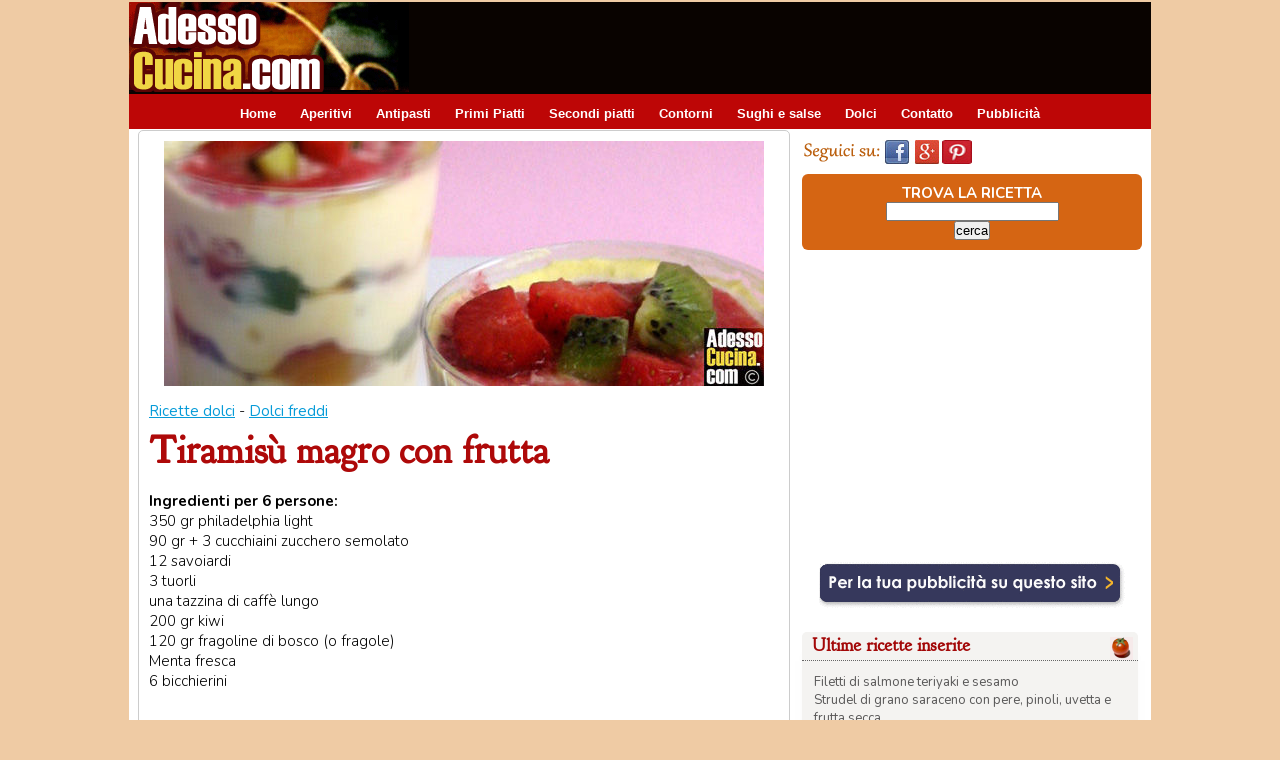

--- FILE ---
content_type: text/html; charset=iso-8859-1
request_url: https://www.adessocucina.com/ricette/tiramis-magro-frutta-13635/
body_size: 27610
content:
<!DOCTYPE HTML PUBLIC "-//W3C//DTD HTML 4.01 Transitional//EN"
    "http://www.w3.org/TR/html4/loose.dtd">
<html lang="it">
<head>
<meta http-equiv="content-type" content="text/html; charset=iso-8859-1">
<title>Tiramisù magro con frutta - Ricetta su AdessoCucina.com</title>

<meta name="description" content="Ricetta Tiramisù magro con frutta. In Dolci freddi. Ingredienti per 6 persone: 350 gr philadelphia light. 90 gr + 3 cucchiaini zucchero semolato. 12 savoiardi. 3 tuorli. una tazzina di caffè lungo. 20" />

<link rel="shortcut icon" href="/favicon.ico" type="image/x-icon" />
<link href='https://fonts.googleapis.com/css?family=Nunito:400,700,300' rel='stylesheet' type='text/css' />
<link href='https://fonts.googleapis.com/css?family=Goudy+Bookletter+1911' rel='stylesheet' type='text/css' />

<meta property='fb:app_id' content='100424410076218'/>
<meta property='og:title' content='Tiramisù magro con frutta - Ricetta su AdessoCucina.com' />
<meta property='og:description' content="Ricetta Tiramisù magro con frutta. In Dolci freddi. Ingredienti per 6 persone: 350 gr philadelphia light. 90 gr + 3 cucchiaini zucchero semolato. 12 savoiardi. 3 tuorli. una tazzina di caffè lungo. 20" />
<meta property='og:type' content='website' />
<meta property='og:image' content='https://www.adessocucina.com/immagini_cms/2013110408384554619568_1.jpg' />
<link rel="alternate" media="only screen and (max-width: 640px)" href="http://www.iricette.com/ricetta_detail.lasso?id=2013110408384554619568" />
<link rel='canonical' href='https://www.adessocucina.com/ricette/tiramis-magro-frutta-13635/' /><meta property='og:url' content='https://www.adessocucina.com/ricette/tiramis-magro-frutta-13635/' />
<script type="text/javascript">
if (screen.width <= 699) {
document.location = "http://www.iricette.com/ricetta_detail.lasso?id=2013110408384554619568";
}
</script>











<!--[if lte IE 7]>
<link rel="stylesheet" href="/css/div04_ie7.css" type="text/css" />
<![endif]-->

<!--[if !IE 7]><!-->
<link rel="stylesheet" href="/css/div04.css" type="text/css" />
<!--<![endif]-->



<!-- Google tag (gtag.js) -->
<script async src="https://www.googletagmanager.com/gtag/js?id=G-7N5VKP7ZYF"></script>
<script>
  window.dataLayer = window.dataLayer || [];
  function gtag(){dataLayer.push(arguments);}
  gtag('js', new Date());

  gtag('config', 'G-7N5VKP7ZYF');
</script>

<script async src="//pagead2.googlesyndication.com/pagead/js/adsbygoogle.js"></script>
<script>
     (adsbygoogle = window.adsbygoogle || []).push({
          google_ad_client: "ca-pub-8321898425672450",
          enable_page_level_ads: true
     });
</script>



</head>
<body link="#3c3939" vlink="#3c3939" alink="#3c3939">
<div id="fb-root"></div>
<div id="container">

  <div id="header">
  
    <div id="head_logo">
<a href="/"><img src="/immagini_sito/immagini_sito02/logo280adessocucina.gif" alt="Adessocucina"  hspace="0" vspace="0" border="0" /></a>
  </div>
  
  <div id="head_banner_top">
  <script async src="//pagead2.googlesyndication.com/pagead/js/adsbygoogle.js"></script>
<!-- AC008_728x90 Head all -->
<ins class="adsbygoogle"
     style="display:inline-block;width:728px;height:90px"
     data-ad-client="ca-pub-8321898425672450"
     data-ad-slot="6822822906"></ins>
<script>
(adsbygoogle = window.adsbygoogle || []).push({});
</script>  </div>
		
				
</div> <!-- chiusura header -->
	
  <div id="header_menu">
<ul id="menu">
<li><a href="https://www.adessocucina.com/">Home</a></li>
<li><a href="https://www.adessocucina.com/ricette-aperitivi/">Aperitivi</a></li>
<li><a href="https://www.adessocucina.com/ricette-antipasti/">Antipasti</a></li>
<li><a href="https://www.adessocucina.com/ricette-primi-piatti/">Primi Piatti</a></li>
<li><a href="https://www.adessocucina.com/ricette-secondi-piatti/">Secondi piatti</a></li>
<li><a href="https://www.adessocucina.com/ricette-contorni/">Contorni</a></li>
<li><a href="https://www.adessocucina.com/ricette-sughi-salse/">Sughi e salse</a></li>
<li><a href="https://www.adessocucina.com/ricette-dolci/">Dolci</a></li>
<!-- <li><a href="javascript:popup('http://www.golem100.com/contatto_ricette/contatto.lasso?origine=menu', 510, 450, 'no', 'no', 'no')">Contatto</a></li> -->
<li><a href="mailto:redazione@golem100.com?subject=Contatto su Adessocucina">Contatto</a></li>

<li><a href="http://www.golem100.com/pubblicita.lasso?code=2009122412131933084248" target="_blank">Pubblicit&agrave;</a></li>
</ul>

   </div>	<!-- fine header_menu -->







	
	<div id="contenuti"><!-- apertura contenuti -->

    <div class="ricetta" itemscope itemtype="http://schema.org/Recipe">
<meta itemprop="thumbnailUrl" content="https://www.adessocucina.com/immagini_cms/2013110408384554619568_0.jpg" />
    
    <!-- apertura ricetta -->
 	<meta itemprop="recipeCategory" content="Dolci">
 




<div class='detail_block_foto_top'>
<img src='https://www.adessocucina.com/immagini_cms/2013110408384554619568_5.jpg' alt='" . $titolo . "' hspace='0' vspace='0' border='0' /></div>


<div class="detail_block">
<a href="/ricette-dolci/">Ricette dolci</a> -  <a href="https://www.adessocucina.com/lista_ricette.php?sezione=Dolci&amp;categoria=Dolci freddi">Dolci freddi</a>
<h1 itemprop="name">Tiramisù magro con frutta</h1>
</div>


<div class="detail_block">
<b>Ingredienti per 6 persone:</b><br /><span itemprop='ingredients'>350 gr philadelphia light</span><br /><span itemprop='ingredients'>90 gr + 3 cucchiaini zucchero semolato</span><br /><span itemprop='ingredients'>12 savoiardi</span><br /><span itemprop='ingredients'>3 tuorli</span><br /><span itemprop='ingredients'>una tazzina di caffè lungo</span><br /><span itemprop='ingredients'>200 gr kiwi</span><br /><span itemprop='ingredients'>120 gr fragoline di bosco (o fragole)</span><br /><span itemprop='ingredients'>Menta fresca</span><br /><span itemprop='ingredients'>6 bicchierini</span><br /><br /><meta itemprop='prepTime' content='PT30M'> <br /><b>Tempo di preparazione:</b> circa 30 minuti<p></div>

<div class="addthis">
<!-- AddThis Button BEGIN -->
<div class="addthis_toolbox addthis_default_style">
<a class="addthis_button_facebook_like" fb:like:layout="button_count"></a>
<a class="addthis_button_tweet"></a>
<a class="addthis_button_pinterest_pinit"></a>
<a class="addthis_button_google_plusone" g:plusone:size="medium"></a> 
<a class="addthis_counter addthis_pill_style"></a>
</div>
<!-- AddThis Button END -->
</div>
<br />







<div class="detail_block" itemprop='recipeInstructions'>
<b>Preparazione della ricetta "Tiramisù magro con frutta":</b><br />


Fate il caffè e dolcificatelo con 2-3 cucchiaini di zucchero. <br />
In una ciotola amalgamate il formaggio con i tuorli e 90 gr di zucchero. <br />
Lavate e sgocciolate le fragoline e sbucciate i kiwi; tagliate la frutta a dadini di 1 cm.<br />
Prendete i bicchierini e componete il dolce: uno strato di savoiardi inzuppati nel caffè, uno strato di composto al formaggio, uno strato di frutta; fate tre strati.<br />
Decorate la superficie del dolce con la frutta e qualche foglia di menta fresca.<br />
Il dolce è pronto per essere gustato!<br />
<br />
Consigli dello chef<br />
In commercio esistono diversi tipi di formaggio spalmabile, ma per esperienza ho notato che il Philadelphia è quello che rende meglio nella preparazione dei dolci.<br />
<br />
Note: Rivisitazione del classico italiano dove viene utilizzato un formaggio light per ottenere un dolce leggero</div>


<!--  foto ricetta  -->
<div class='detail_block_center'>
<img itemprop='image' src='https://www.adessocucina.com/immagini_cms/2013110408384554619568_1.jpg' alt='Tiramisù magro con frutta' hspace='0' vspace='5' border='0' /></div>
<div class="block_smalltext">
<p align="center">Nella foto, <b>Tiramisù magro con frutta</b></p>
</div>
<!-- fine foto ricetta  -->


<div class="block_center">
<hr size=1><script async src="//pagead2.googlesyndication.com/pagead/js/adsbygoogle.js"></script>
<!-- AC001_468x14 Detail 1 -->
<ins class="adsbygoogle"
     style="display:inline-block;width:468px;height:15px"
     data-ad-client="ca-pub-8321898425672450"
     data-ad-slot="5677262197"></ins>
<script>
(adsbygoogle = window.adsbygoogle || []).push({});
</script><hr size=1></div>


<div class="detail_block_center"> 
<div class="bottoni_ricetta"> <a href="https://www.adessocucina.com/wishlist_add.php?ricetta=2013110408384554619568">Memorizza la ricetta</a></div><div class="bottoni_ricetta"><a href="javascript:popup('http://www.golem100.com/suggest_ricette/suggest.lasso?code=2013110408384554619568', 510, 450, 'no', 'no', 'no')" class="link_bottone">Suggerisci a un amico...</a></div>
</div>





<div class='block_smalltext'>Link da vedere: <a href='http://www.adessocucina.com/chef/fabio-m-ungania/' target='_blank' class='testo'>Scheda e ricette dello Chef Fabio M. Ungania</a></div>
<div class='block_smalltext'>Autore: <b itemprop='author'>Chef  Fabio M. Ungania</b></div>

<div class="block_smalltext">
<b>Altre ricette con...</b> 
<a href='https://www.adessocucina.com/cerca-ricette/tiramisu/' >tiramisu</a>&nbsp;<a href='https://www.adessocucina.com/cerca-ricette/fragole/' >fragole</a>&nbsp;<a href='https://www.adessocucina.com/cerca-ricette/philadelphia/' >philadelphia</a>&nbsp;<a href='https://www.adessocucina.com/cerca-ricette/kiwi/' >kiwi</a>&nbsp;<a href='https://www.adessocucina.com/cerca-ricette/savoiardi/' >savoiardi</a>&nbsp;<a href='https://www.adessocucina.com/cerca-ricette/ricetta-semplice/' >ricetta semplice</a>&nbsp;<a href='https://www.adessocucina.com/cerca-ricette/ricetta-veloce/' >ricetta veloce</a>&nbsp;<a href='https://www.adessocucina.com/cerca-ricette/ricetta-per-bambini/' >ricetta per bambini</a>&nbsp;</div>


 

<div class="detail_block_center">

</div>
<div class="block">

<br class="clear" />
<div class="block_ric_foto">
<div class="block_ric_foto01"><a href="https://www.adessocucina.com/ricette/cake-design-torta-compleanno-13120/"><img src="https://www.adessocucina.com/immagini_cms/2013022114580482735038_0.jpg" width="100" alt="Cake design - torta di compleanno" hspace="0" vspace="0" border="0" /></a>
</div> 
<div class="block_ric_foto02"> 
<a href="https://www.adessocucina.com/ricette/cake-design-torta-compleanno-13120/">Cake design - torta di compleanno</a><br />
<b>(Dolci,  Dolci freddi)</b><br />
Preparare il pan di Spagna con tutti gli ingredienti, cuocendolo in uno stampo apribile di 24 cm.

Sformarlo, lasciarl ...
</div> 
  </div>


<br class="clear" />
<div class="block_ric_foto">
<div class="block_ric_foto01"><a href="https://www.adessocucina.com/ricette/montblanc-modo-mio-11850/"><img src="https://www.adessocucina.com/immagini_cms/20111213195137_0.jpg" width="100" alt="Montblanc a modo mio" hspace="0" vspace="0" border="0" /></a>
</div> 
<div class="block_ric_foto02"> 
<a href="https://www.adessocucina.com/ricette/montblanc-modo-mio-11850/">Montblanc a modo mio</a><br />
<b>(Dolci,  Dolci freddi)</b><br />
Intaccare le castagne e metterle a bollire in acqua leggermente salata.
Quando sono cotte e ancora calde, togliere la b ...
</div> 
  </div>


<br class="clear" />
<div class="block_ric_foto">
<div class="block_ric_foto01"><a href="https://www.adessocucina.com/ricette/cassata-alla-siciliana-9084/"><img src="https://www.adessocucina.com/immagini_cms/20100801174505_0.jpg" width="100" alt="Cassata alla siciliana" hspace="0" vspace="0" border="0" /></a>
</div> 
<div class="block_ric_foto02"> 
<a href="https://www.adessocucina.com/ricette/cassata-alla-siciliana-9084/">Cassata alla siciliana</a><br />
<b>(Dolci,  Dolci freddi)</b><br />
Sul fondo di una teglia a cerniera ponete un disco di pan di spagna inzuppato di alchermes o liquore dolce, allungato co ...
</div> 
  </div>


<br class="clear" />
<div class="block_ric_foto">
<div class="block_ric_foto01"><a href="https://www.adessocucina.com/ricette/rocky-road-cake-13630/"><img src="https://www.adessocucina.com/immagini_cms/2013102812450783661878_0.jpg" width="100" alt="Rocky Road cake" hspace="0" vspace="0" border="0" /></a>
</div> 
<div class="block_ric_foto02"> 
<a href="https://www.adessocucina.com/ricette/rocky-road-cake-13630/">Rocky Road cake</a><br />
<b>(Dolci,  Dolci freddi)</b><br />
Sciogliere il cioccolato e il burro per 10 minuti a bagnomaria.
Mescolare nel composto biscotti digestive sbriciolati g ...
</div> 
  </div>


<br class="clear" />
<div class="block_ric_foto">
<div class="block_ric_foto01"><a href="https://www.adessocucina.com/ricette/tiramis-pistacchio-15712/"><img src="https://www.adessocucina.com/immagini_cms/2018040718032049841331_0.jpg" width="100" alt="Tiramisù al pistacchio" hspace="0" vspace="0" border="0" /></a>
</div> 
<div class="block_ric_foto02"> 
<a href="https://www.adessocucina.com/ricette/tiramis-pistacchio-15712/">Tiramisù al pistacchio</a><br />
<b>(Dolci,  Dolci freddi)</b><br />
Preparare il latte al pistacchio, mescolando latte e liquore al pistacchio, che devono essere rigorosamente freddi, altr ...
</div> 
  </div>



 </div>     
   
 <div class="block_center">
<hr size=1><script async src="//pagead2.googlesyndication.com/pagead/js/adsbygoogle.js"></script>
<!-- AC002_468x15 Detail 2 -->
<ins class="adsbygoogle"
     style="display:inline-block;width:468px;height:15px"
     data-ad-client="ca-pub-8321898425672450"
     data-ad-slot="1733028199"></ins>
<script>
(adsbygoogle = window.adsbygoogle || []).push({});
</script><hr size=1></div>

<br />
 
<div class="detail_block_center"> 
<fb:like send="true" width="450" show_faces="true"></fb:like>
<br />
<fb:comments href="https://www.adessocucina.com/ricette/tiramis-magro-frutta-13635/" num_posts="4" width="550"></fb:comments>
</div>


    </div> <!-- chiusura ricetta -->

    
    </div> <!-- chiusura contenuti -->




	<div id="colonna_dx"><!-- apertura colonna_dx -->
	






<div style="float:left; padding-top:10px; padding-bottom:10px; padding-left:2px; width:300px;">
<img src="/immagini_sito/bottoni-social/seguici_su.gif" alt="Seguici su:" width="78" height="24" hspace="2" vspace="0" border="0"><a href="https://www.facebook.com/adessocucina" target="_blank"><img src="/immagini_sito/bottoni-social/seguici_facebook.jpg" alt="seguici su facebook" width="30" height="24" hspace="2" vspace="0" border="0"></a><a href="https://plus.google.com/+Adessocucina" rel="publisher" target="_blank"><img src="/immagini_sito/bottoni-social/seguici_googleplus.jpg" alt="seguici su goole plus" width="30" height="24" hspace="2" vspace="0" border="0"></a><a href="http://www.pinterest.com/inkaroads/adessocucina/" target="_blank"><img src="/immagini_sito/bottoni-social/seguici_pinterest.jpg" alt="seguici su pinterest" width="30" height="24" hspace="2" vspace="0" border="0"></a>
</div>
<br class="clear" />
<div class="box_search_dx">
<form method="post" action="/lista_ricette_cerca.php">
TROVA LA RICETTA<br />
<input type="text" name="search" />
   <br class="clear" />		
<input type="submit" value="cerca" /></form>
</div>

<br class="clear" />



<div class="block_dx"> 
<script async src="//pagead2.googlesyndication.com/pagead/js/adsbygoogle.js"></script>
<!-- AC015_336x280 DX top all -->
<ins class="adsbygoogle"
     style="display:inline-block;width:336px;height:280px"
     data-ad-client="ca-pub-8321898425672450"
     data-ad-slot="1936918613"></ins>
<script>
(adsbygoogle = window.adsbygoogle || []).push({});
</script></div>




<div class="block_dx">
<a href="http://www.golem100.com/pubblicita.lasso?code=2009122412131933084248" target="_blank"><img src="/immagini_sito/immagini_sito02/b_pubblicita.gif" hspace="0" vspace="0" border="0" /></a>
</div>

<br class="clear" />


<dl class="box_dx">
 <dt><b>Ultime ricette inserite </b> <img src="/immagini_sito/h_foto_t_ricette.gif" alt="Ultime ricette inserite" hspace="0" vspace="0" border="0" align="right" />	</dt>
<dd>
<div class="dd-content">

<a href="https://www.adessocucina.com/ricette/filetti-salmone-teriyaki-sesamo-16256/" class="testo_menu_dx">Filetti di salmone teriyaki e sesamo</a> <br />
<a href="https://www.adessocucina.com/ricette/strudel-grano-saraceno-pere-pinoli-uvetta-frutta-secca-16199/" class="testo_menu_dx">Strudel di grano saraceno con pere, pinoli, uvetta e frutta secca</a> <br />
<a href="https://www.adessocucina.com/ricette/torta-salata-spinaci-ricotta-prosciutto-16198/" class="testo_menu_dx">Torta salata spinaci, ricotta e prosciutto</a> <br />
<a href="https://www.adessocucina.com/ricette/salmone-crosta-semi-sesamo-papavero-salsa-arancia-verdure-16196/" class="testo_menu_dx">Salmone in crosta di semi di sesamo e papavero con salsa di arancia e verdure</a> <br />
<a href="https://www.adessocucina.com/ricette/spiedini-tofu-verdure-forno-16195/" class="testo_menu_dx">Spiedini di tofu e verdure in forno</a> <br />
<a href="https://www.adessocucina.com/ricette/insalata-fredda-quinoa-verdure-tonno-16183/" class="testo_menu_dx">Insalata fredda di quinoa verdure e tonno</a> <br />
<a href="https://www.adessocucina.com/ricette/polpette-quinoa-verdure-16178/" class="testo_menu_dx">Polpette con quinoa e verdure</a> <br />
<a href="https://www.adessocucina.com/ricette/tofu-strapazzato-16177/" class="testo_menu_dx">Tofu strapazzato</a> <br />
<a href="https://www.adessocucina.com/ricette/pizzette-melanzane-16175/" class="testo_menu_dx">Pizzette di melanzane</a> <br />
<a href="https://www.adessocucina.com/ricette/hamburger-pollo-spinaci-16174/" class="testo_menu_dx">Hamburger di pollo e spinaci</a> <br />
<a href="https://www.adessocucina.com/ricette/focaccia-barese-16173/" class="testo_menu_dx">Focaccia barese</a> <br />
<a href="https://www.adessocucina.com/ricette/quinoa-zucchine-asparagi-fagiolini-16172/" class="testo_menu_dx">Quinoa con zucchine, asparagi e fagiolini</a> <br />
</div>
</dd>
</dl>  
	

<br class="clear" />
<div class="block_dx"> 
<script async src="//pagead2.googlesyndication.com/pagead/js/adsbygoogle.js"></script>
<!-- AC015_336x280 DX top all -->
<ins class="adsbygoogle"
     style="display:inline-block;width:336px;height:280px"
     data-ad-client="ca-pub-8321898425672450"
     data-ad-slot="1936918613"></ins>
<script>
(adsbygoogle = window.adsbygoogle || []).push({});
</script></div>

<br class="clear" />




     
<dl class="box_dx">
<dt><b>Gli Speciali ricette...</b> 	</dt>
<dd>
<div class="dd-content">

<a href="https://www.adessocucina.com/speciali/torta-di-mele/">Le torte di mele ...</a> per tutti i gusti<br />

<a href="https://www.adessocucina.com/cerca-ricette/broccoli/">Ricette con i broccoli un'arma naturale anti-cancro</a><br /> 

<a href="http://www.cookitaliano.com/" target="_blank">Italian recipes in english!</a><br /> 



<a href="https://www.adessocucina.com/speciali/cibo-e-salute/verdura-frutta-di-stagione.php">Verdura e frutta del mese e ricette</a><br /> 

<a href="https://www.adessocucina.com/speciali/ricette-zucca/">Ricette con la zucca</a><br />

<a href="https://www.adessocucina.com/lista_ricette.php?sezione=Dolci&categoria=Torte">Prepariamo una torta...</a><br />
<a href="https://www.adessocucina.com/lista_ricette.php?sezione=Dolci&categoria=Crostate">Crostate di frutta, marmellata...</a><br />
<!-- <a href="https://www.adessocucina.com/speciali/ricette-polenta/">A tutta polenta!</a><br /> -->
<a href="https://www.adessocucina.com/speciali/ricette-veloci/">Ricette Veloci e semplici</a><br />

<a href="https://www.adessocucina.com/cerca-ricette/torte-salate/">Le torte salate</a><br />
<a href="https://www.adessocucina.com/speciali/ricette-piatti-freddi/">I Piatti freddi</a><br />
<a href="https://www.adessocucina.com/speciali/ricette-dietetiche/">Ricette  Dietetiche</a><br />
<a href="https://www.adessocucina.com/speciali/cibo-e-salute/ricette-ciliaci.php">Senza glutine per ciliaci</a><br />
<a href="https://www.adessocucina.com/speciali/cibo-e-salute/ricette-anticolesterolo.php">Cucina anti colesterolo</a><br />

<a href="https://www.adessocucina.com/speciali/menu-etnici/">Menu etnici</a><br />

<a href="https://www.adessocucina.com/speciali/ricette-vegetariane/">Ricette Vegetariane ...</a><br />
<a href="https://www.adessocucina.com/speciali/ricette-vegane/">... e Vegan</a><br />
<a href="https://www.adessocucina.com/speciali/ricette-bambini/">Per i Bambini</a><br />

<a href="https://www.adessocucina.com/speciali/ricette-veloci/dolci.php">Torte e dolci veloci</a><br />
<a href="https://www.adessocucina.com/speciali/">Tutti gli speciali cucina...</a><br />
</div>
 </dd>
</dl>  


 <br class="clear" />		
 
<div class="block_dx"> 
<script async src="//pagead2.googlesyndication.com/pagead/js/adsbygoogle.js"></script>
<!-- AC016_336x280 DX bottom all -->
<ins class="adsbygoogle"
     style="display:inline-block;width:336px;height:280px"
     data-ad-client="ca-pub-8321898425672450"
     data-ad-slot="9595916786"></ins>
<script>
(adsbygoogle = window.adsbygoogle || []).push({});
</script></div>

<br class="clear" />	

 
 	
		
  <div class="contenuto_login">
<div class="box_login"><img src="/immagini_sito/immagini_sito02/50x50login.gif" alt="Login - memorizza le ricette" />
</div> 
<div class="box_login02"><b>REGISTRAZIONE E NEWSLETTER</b>   
<br />

<a href="https://www.adessocucina.com/golem_users/app/user/login.php" >Login - Accedi</a><br />
<a href="https://www.adessocucina.com/golem_users/app/user/registrazione.php" >Registrati</a><br />

	


 </div>

</div>

<br class="clear" />

<div class="box_dx_2">
 <div class="title"><img src="/immagini_sito/immagini_sito02/50x50.gif"  alt="Fai conoscere le tue ricette" />FAI CONOSCERE LE TUE RICETTE <br /><a href="http://www.golem100.com/invio_ricette/suggerisci_ricetta.lasso">Suggerisci una ricetta...</a><br />
 </div>
 </div>      

<br class="clear" />  






<div class="block_dx">
<fb:like-box href="https://www.facebook.com/adessocucina" width="292" colorscheme="light" show_faces="true" header="true" stream="false" show_border="true"></fb:like-box>
</div>


 
		





<div class="block_dx"> 
<script async src="//pagead2.googlesyndication.com/pagead/js/adsbygoogle.js"></script>
<!-- AC007_200x90 Generico -->
<ins class="adsbygoogle"
     style="display:inline-block;width:200px;height:90px"
     data-ad-client="ca-pub-8321898425672450"
     data-ad-slot="3649864650"></ins>
<script>
(adsbygoogle = window.adsbygoogle || []).push({});
</script></div>
<br class="clear" />


<div class="block_dx"> 
</div>

<br class="clear" />	

<div class="block_dx"><a href="http://www.cookitaliano.com" target="_blank"><img src="/immagini_sito/banner_cucina_inglese.jpg" alt="Italian recipes in english!" hspace="0" vspace="0" /></a></div>
<br class="clear" />  



	
	
	</div><!-- chiusura colonna_dx -->
	<div id="footer">
	
	
<div class="link_footer"> RICETTE <br />
<a href="http://www.adessocucina.com/ricette-aperitivi/">Aperitivi</a><br />
<a href="http://www.adessocucina.com/ricette-antipasti/">Antipasti</a><br />
<a href="http://www.adessocucina.com/ricette-primi-piatti/">Primi piatti</a><br />
<a href="http://www.adessocucina.com/ricette-secondi-piatti/">Secondi piatti</a><br />
<a href="http://www.adessocucina.com/ricette-contorni/">Contorni</a><br />
<a href="http://www.adessocucina.com/ricette-sughi-salse/">Sughi e Salse</a><br />
<a href="/cerca-ricette/vegetariana/"> Ricette vegetariane</a><br />
<a href="/cerca-ricette/vegana/"> Ricette vegane</a><br />
<a href="http://www.adessocucina.com/ricette-dolci/"> Dolci e Torte</a><br />

</div> 

<div class="link_footer">
MENU DELLE FESTE <br />
<a href="http://www.adessocucina.com/speciali/ricette-natale/">Pranzo di Natale</a><br />
<a href="http://www.adessocucina.com/speciali/ricette-capodanno/">Cenone di Capodanno</a><br />
<a href="http://www.adessocucina.com/speciali/ricette-san-valentino/">Menu di San Valentino</a><br />
<a href="http://www.adessocucina.com/speciali/ricette-carnevale/">I dolci di Carnevale</a><br />
<a href="http://www.adessocucina.com/speciali/ricette-halloween/">Ricette di Halloween</a><br />
<a href="http://www.adessocucina.com/speciali/ricette-pasqua/">Pranzo di Pasqua</a><br />
<a href="http://www.adessocucina.com/speciali/menu-etnici/">Menu etnici</a><br />
</div> 

<div class="link_footer">
MAI PIU SENZA<br />
<a href="http://www.adessocucina.com/speciali/">Speciali di cucina</a><br />
<a href="http://www.adessocucina.com/speciali/cibo-e-salute/">Speciale alimenti</a><br />
<a href="http://www.adessocucina.com/chef/">Ricette degli chef</a><br />
<a href="http://www.adessocucina.com/news_cucina/lista_articoli.php">News culinarie</a><br />
<a href="/video-corsi/">Videocorsi di cucina</a><br />
<a href="http://www.iricette.com/" target="_blank">Ricette su smartphone</a><br />
<a href="http://www.cookitaliano.com/" target="_blank">CookItaliano.com - in English</a><br />
</div> 

<div class="link_footer">
GUIDA AGLI ALIMENTI<br />
<a href="https://www.adessocucina.com/speciali/cibo-e-salute/alimenti-senza-glutine.php">Alimenti senza glutine</a><br />
<a href="https://www.adessocucina.com/speciali/cibo-e-salute/lista-alimenti-colesterolo.php">Lista cibi per il colestrolo</a><br />
<a href="https://www.adessocucina.com/news_cucina/articolo.php?code=2013010917131366076792">Suggerimenti per la dieta</a><br />
<a href="https://www.adessocucina.com/speciali/cibo-e-salute/verdura-frutta-di-stagione.php">Verdura e frutta di stagione</a><br />
</div> 

<div class="link_footer">
UTILITIES<br />
<a href="http://www.golem100.com/invio_ricette/suggerisci_ricetta.lasso">Suggerisci una ricetta</a><br />
<a href="mailto:redazione@golem100.com">Invia foto della tua ricetta</a><br />
<br />
<a href="https://www.adessocucina.com/golem_users/app/user/login.php">Login</a><br />
<a href="https://www.adessocucina.com/golem_users/app/user/forgot.php">Persa la password?</a><br />
<a href="https://www.adessocucina.com/golem_users/app/user/registrazione.php">Registrazione e newsletter</a><br />
<!--  <a href="javascript:popup('http://www.golem100.com/contatto_ricette/contatto.lasso?origine=menu', 510, 450, 'no', 'no', 'no')">Contatta lo staff</a><br />  -->
<a href="mailto:redazione@golem100.com?subject=Contatto su Adessocucina">Contatta lo staff</a><br />
<a href="http://www.golem100.com/pubblicita.lasso?code=2009122412131933084248" target="_blank">Pubblicit&agrave; sul sito</a><br />
<a href="http://www.golem100.com/policies/privacy.lasso">Privacy  - </a>
<a href="http://www.golem100.com/policies/cookies_policy.lasso" target="_blank">Cookie Policy</a><br />  
</div>

<div class="footer_copyright">Copyright &copy; 2013-2023 <a href="http://www.golem100.com/" target="_blank">Golem100  Patrizia Viviani</a> - CIF: Y4617063B  - Tutti i diritti riservati.</div>




	</div> <!-- chiusura footer -->
	

    </div> <!-- chiusura container -->
<script type="text/javascript" src="//s7.addthis.com/js/300/addthis_widget.js#pubid=xa-512cb9746acba7f4"></script>
<script>(function(d, s, id) {
  var js, fjs = d.getElementsByTagName(s)[0];
  if (d.getElementById(id)) {return;}
  js = d.createElement(s); js.id = id;
  js.src = "//connect.facebook.net/it_IT/all.js#xfbml=1&appId=100424410076218";
  fjs.parentNode.insertBefore(js, fjs);
}(document, 'script', 'facebook-jssdk'));</script>





</body>
</html>

--- FILE ---
content_type: text/html; charset=utf-8
request_url: https://www.google.com/recaptcha/api2/aframe
body_size: 258
content:
<!DOCTYPE HTML><html><head><meta http-equiv="content-type" content="text/html; charset=UTF-8"></head><body><script nonce="zN71q6ArruEGkYE0Orw_Zg">/** Anti-fraud and anti-abuse applications only. See google.com/recaptcha */ try{var clients={'sodar':'https://pagead2.googlesyndication.com/pagead/sodar?'};window.addEventListener("message",function(a){try{if(a.source===window.parent){var b=JSON.parse(a.data);var c=clients[b['id']];if(c){var d=document.createElement('img');d.src=c+b['params']+'&rc='+(localStorage.getItem("rc::a")?sessionStorage.getItem("rc::b"):"");window.document.body.appendChild(d);sessionStorage.setItem("rc::e",parseInt(sessionStorage.getItem("rc::e")||0)+1);localStorage.setItem("rc::h",'1768636835660');}}}catch(b){}});window.parent.postMessage("_grecaptcha_ready", "*");}catch(b){}</script></body></html>